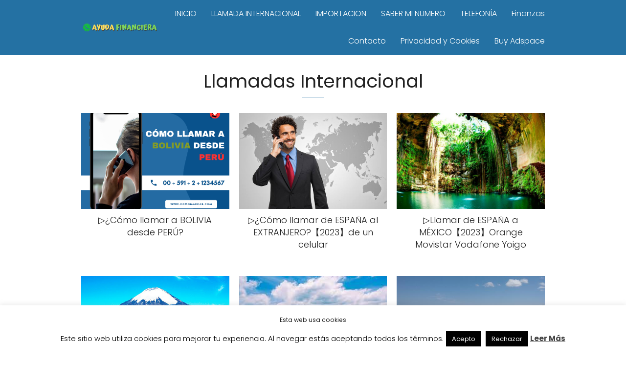

--- FILE ---
content_type: text/html; charset=utf-8
request_url: https://www.google.com/recaptcha/api2/aframe
body_size: 266
content:
<!DOCTYPE HTML><html><head><meta http-equiv="content-type" content="text/html; charset=UTF-8"></head><body><script nonce="0M4DHf5Scp_Bw7EyipP1sQ">/** Anti-fraud and anti-abuse applications only. See google.com/recaptcha */ try{var clients={'sodar':'https://pagead2.googlesyndication.com/pagead/sodar?'};window.addEventListener("message",function(a){try{if(a.source===window.parent){var b=JSON.parse(a.data);var c=clients[b['id']];if(c){var d=document.createElement('img');d.src=c+b['params']+'&rc='+(localStorage.getItem("rc::a")?sessionStorage.getItem("rc::b"):"");window.document.body.appendChild(d);sessionStorage.setItem("rc::e",parseInt(sessionStorage.getItem("rc::e")||0)+1);localStorage.setItem("rc::h",'1769752993114');}}}catch(b){}});window.parent.postMessage("_grecaptcha_ready", "*");}catch(b){}</script></body></html>

--- FILE ---
content_type: text/plain
request_url: https://www.google-analytics.com/j/collect?v=1&_v=j102&aip=1&a=1534475868&t=pageview&_s=1&dl=https%3A%2F%2Fwww.comomarcar.com%2Fllamada-internacional%2F&ul=en-us%40posix&dt=Llamadas%20Internacional%20archivos%20-&sr=1280x720&vp=1280x720&_u=aGBAgUIhAAAAACAAI~&jid=2076361206&gjid=369755270&cid=1432507206.1769752991&tid=UA-127198748-1&_gid=544984353.1769752991&_slc=1&z=513063671
body_size: -451
content:
2,cG-FW56HNQ33R